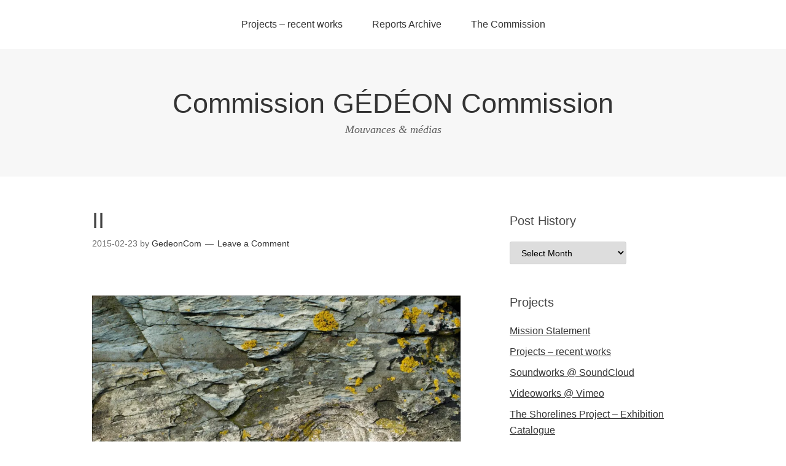

--- FILE ---
content_type: text/html; charset=UTF-8
request_url: http://www.gedeoncommission.ca/2015/02/23/ii/
body_size: 50754
content:
<!DOCTYPE html>
<html lang="en-US">
<head>
<meta charset="UTF-8">
<link rel="profile" href="http://gmpg.org/xfn/11">
<title>II &#8211; Commission GÉDÉON Commission</title>
<meta name='robots' content='max-image-preview:large' />
	<style>img:is([sizes="auto" i], [sizes^="auto," i]) { contain-intrinsic-size: 3000px 1500px }</style>
	<meta name="viewport" content="width=device-width" />
<meta name="generator" content="WordPress 6.8.3" />
<link rel='dns-prefetch' href='//ajax.googleapis.com' />
<link rel='dns-prefetch' href='//secure.gravatar.com' />
<link rel='dns-prefetch' href='//stats.wp.com' />
<link rel='dns-prefetch' href='//maxcdn.bootstrapcdn.com' />
<link rel='preconnect' href='//i0.wp.com' />
<link rel="alternate" type="application/rss+xml" title="Commission GÉDÉON Commission &raquo; Feed" href="http://www.gedeoncommission.ca/feed/" />
<link rel="alternate" type="application/rss+xml" title="Commission GÉDÉON Commission &raquo; Comments Feed" href="http://www.gedeoncommission.ca/comments/feed/" />

<script>
var MP3jPLAYLISTS = [];
var MP3jPLAYERS = [];
</script>
<link rel="alternate" type="application/rss+xml" title="Commission GÉDÉON Commission &raquo; II Comments Feed" href="http://www.gedeoncommission.ca/2015/02/23/ii/feed/" />
<link rel="pingback" href="http://www.gedeoncommission.ca/xmlrpc.php" />
<script type="text/javascript">
/* <![CDATA[ */
window._wpemojiSettings = {"baseUrl":"https:\/\/s.w.org\/images\/core\/emoji\/16.0.1\/72x72\/","ext":".png","svgUrl":"https:\/\/s.w.org\/images\/core\/emoji\/16.0.1\/svg\/","svgExt":".svg","source":{"concatemoji":"http:\/\/www.gedeoncommission.ca\/wp-includes\/js\/wp-emoji-release.min.js?ver=6.8.3"}};
/*! This file is auto-generated */
!function(s,n){var o,i,e;function c(e){try{var t={supportTests:e,timestamp:(new Date).valueOf()};sessionStorage.setItem(o,JSON.stringify(t))}catch(e){}}function p(e,t,n){e.clearRect(0,0,e.canvas.width,e.canvas.height),e.fillText(t,0,0);var t=new Uint32Array(e.getImageData(0,0,e.canvas.width,e.canvas.height).data),a=(e.clearRect(0,0,e.canvas.width,e.canvas.height),e.fillText(n,0,0),new Uint32Array(e.getImageData(0,0,e.canvas.width,e.canvas.height).data));return t.every(function(e,t){return e===a[t]})}function u(e,t){e.clearRect(0,0,e.canvas.width,e.canvas.height),e.fillText(t,0,0);for(var n=e.getImageData(16,16,1,1),a=0;a<n.data.length;a++)if(0!==n.data[a])return!1;return!0}function f(e,t,n,a){switch(t){case"flag":return n(e,"\ud83c\udff3\ufe0f\u200d\u26a7\ufe0f","\ud83c\udff3\ufe0f\u200b\u26a7\ufe0f")?!1:!n(e,"\ud83c\udde8\ud83c\uddf6","\ud83c\udde8\u200b\ud83c\uddf6")&&!n(e,"\ud83c\udff4\udb40\udc67\udb40\udc62\udb40\udc65\udb40\udc6e\udb40\udc67\udb40\udc7f","\ud83c\udff4\u200b\udb40\udc67\u200b\udb40\udc62\u200b\udb40\udc65\u200b\udb40\udc6e\u200b\udb40\udc67\u200b\udb40\udc7f");case"emoji":return!a(e,"\ud83e\udedf")}return!1}function g(e,t,n,a){var r="undefined"!=typeof WorkerGlobalScope&&self instanceof WorkerGlobalScope?new OffscreenCanvas(300,150):s.createElement("canvas"),o=r.getContext("2d",{willReadFrequently:!0}),i=(o.textBaseline="top",o.font="600 32px Arial",{});return e.forEach(function(e){i[e]=t(o,e,n,a)}),i}function t(e){var t=s.createElement("script");t.src=e,t.defer=!0,s.head.appendChild(t)}"undefined"!=typeof Promise&&(o="wpEmojiSettingsSupports",i=["flag","emoji"],n.supports={everything:!0,everythingExceptFlag:!0},e=new Promise(function(e){s.addEventListener("DOMContentLoaded",e,{once:!0})}),new Promise(function(t){var n=function(){try{var e=JSON.parse(sessionStorage.getItem(o));if("object"==typeof e&&"number"==typeof e.timestamp&&(new Date).valueOf()<e.timestamp+604800&&"object"==typeof e.supportTests)return e.supportTests}catch(e){}return null}();if(!n){if("undefined"!=typeof Worker&&"undefined"!=typeof OffscreenCanvas&&"undefined"!=typeof URL&&URL.createObjectURL&&"undefined"!=typeof Blob)try{var e="postMessage("+g.toString()+"("+[JSON.stringify(i),f.toString(),p.toString(),u.toString()].join(",")+"));",a=new Blob([e],{type:"text/javascript"}),r=new Worker(URL.createObjectURL(a),{name:"wpTestEmojiSupports"});return void(r.onmessage=function(e){c(n=e.data),r.terminate(),t(n)})}catch(e){}c(n=g(i,f,p,u))}t(n)}).then(function(e){for(var t in e)n.supports[t]=e[t],n.supports.everything=n.supports.everything&&n.supports[t],"flag"!==t&&(n.supports.everythingExceptFlag=n.supports.everythingExceptFlag&&n.supports[t]);n.supports.everythingExceptFlag=n.supports.everythingExceptFlag&&!n.supports.flag,n.DOMReady=!1,n.readyCallback=function(){n.DOMReady=!0}}).then(function(){return e}).then(function(){var e;n.supports.everything||(n.readyCallback(),(e=n.source||{}).concatemoji?t(e.concatemoji):e.wpemoji&&e.twemoji&&(t(e.twemoji),t(e.wpemoji)))}))}((window,document),window._wpemojiSettings);
/* ]]> */
</script>
<!-- AL2FB CSS -->
<style type="text/css" media="screen">
.al2fb_widget_comments { }
.al2fb_widget_comments li { }
.al2fb_widget_picture { width: 32px; height: 32px; }
.al2fb_widget_name { }
.al2fb_widget_comment { }
.al2fb_widget_date { font-size: smaller; }</style>
<link rel='stylesheet' id='al2fb_style-css' href='http://www.gedeoncommission.ca/wp-content/plugins/add-link-to-facebook/add-link-to-facebook.css?ver=6.8.3' type='text/css' media='all' />
<link rel='stylesheet' id='tss_css-css' href='http://www.gedeoncommission.ca/wp-content/plugins/slimbox-2-slideshow/tss.css?ver=1.2.2' type='text/css' media='all' />
<link rel='stylesheet' id='sbi_styles-css' href='http://www.gedeoncommission.ca/wp-content/plugins/instagram-feed/css/sbi-styles.min.css?ver=6.8.0' type='text/css' media='all' />
<style id='wp-emoji-styles-inline-css' type='text/css'>

	img.wp-smiley, img.emoji {
		display: inline !important;
		border: none !important;
		box-shadow: none !important;
		height: 1em !important;
		width: 1em !important;
		margin: 0 0.07em !important;
		vertical-align: -0.1em !important;
		background: none !important;
		padding: 0 !important;
	}
</style>
<link rel='stylesheet' id='wp-block-library-css' href='http://www.gedeoncommission.ca/wp-includes/css/dist/block-library/style.min.css?ver=6.8.3' type='text/css' media='all' />
<style id='classic-theme-styles-inline-css' type='text/css'>
/*! This file is auto-generated */
.wp-block-button__link{color:#fff;background-color:#32373c;border-radius:9999px;box-shadow:none;text-decoration:none;padding:calc(.667em + 2px) calc(1.333em + 2px);font-size:1.125em}.wp-block-file__button{background:#32373c;color:#fff;text-decoration:none}
</style>
<link rel='stylesheet' id='gutenberg-pdfjs-css' href='http://www.gedeoncommission.ca/wp-content/plugins/pdfjs-viewer-shortcode/inc/../blocks/dist/style.css?ver=2.2.3' type='text/css' media='all' />
<link rel='stylesheet' id='mediaelement-css' href='http://www.gedeoncommission.ca/wp-includes/js/mediaelement/mediaelementplayer-legacy.min.css?ver=4.2.17' type='text/css' media='all' />
<link rel='stylesheet' id='wp-mediaelement-css' href='http://www.gedeoncommission.ca/wp-includes/js/mediaelement/wp-mediaelement.min.css?ver=6.8.3' type='text/css' media='all' />
<style id='jetpack-sharing-buttons-style-inline-css' type='text/css'>
.jetpack-sharing-buttons__services-list{display:flex;flex-direction:row;flex-wrap:wrap;gap:0;list-style-type:none;margin:5px;padding:0}.jetpack-sharing-buttons__services-list.has-small-icon-size{font-size:12px}.jetpack-sharing-buttons__services-list.has-normal-icon-size{font-size:16px}.jetpack-sharing-buttons__services-list.has-large-icon-size{font-size:24px}.jetpack-sharing-buttons__services-list.has-huge-icon-size{font-size:36px}@media print{.jetpack-sharing-buttons__services-list{display:none!important}}.editor-styles-wrapper .wp-block-jetpack-sharing-buttons{gap:0;padding-inline-start:0}ul.jetpack-sharing-buttons__services-list.has-background{padding:1.25em 2.375em}
</style>
<style id='global-styles-inline-css' type='text/css'>
:root{--wp--preset--aspect-ratio--square: 1;--wp--preset--aspect-ratio--4-3: 4/3;--wp--preset--aspect-ratio--3-4: 3/4;--wp--preset--aspect-ratio--3-2: 3/2;--wp--preset--aspect-ratio--2-3: 2/3;--wp--preset--aspect-ratio--16-9: 16/9;--wp--preset--aspect-ratio--9-16: 9/16;--wp--preset--color--black: #000000;--wp--preset--color--cyan-bluish-gray: #abb8c3;--wp--preset--color--white: #ffffff;--wp--preset--color--pale-pink: #f78da7;--wp--preset--color--vivid-red: #cf2e2e;--wp--preset--color--luminous-vivid-orange: #ff6900;--wp--preset--color--luminous-vivid-amber: #fcb900;--wp--preset--color--light-green-cyan: #7bdcb5;--wp--preset--color--vivid-green-cyan: #00d084;--wp--preset--color--pale-cyan-blue: #8ed1fc;--wp--preset--color--vivid-cyan-blue: #0693e3;--wp--preset--color--vivid-purple: #9b51e0;--wp--preset--gradient--vivid-cyan-blue-to-vivid-purple: linear-gradient(135deg,rgba(6,147,227,1) 0%,rgb(155,81,224) 100%);--wp--preset--gradient--light-green-cyan-to-vivid-green-cyan: linear-gradient(135deg,rgb(122,220,180) 0%,rgb(0,208,130) 100%);--wp--preset--gradient--luminous-vivid-amber-to-luminous-vivid-orange: linear-gradient(135deg,rgba(252,185,0,1) 0%,rgba(255,105,0,1) 100%);--wp--preset--gradient--luminous-vivid-orange-to-vivid-red: linear-gradient(135deg,rgba(255,105,0,1) 0%,rgb(207,46,46) 100%);--wp--preset--gradient--very-light-gray-to-cyan-bluish-gray: linear-gradient(135deg,rgb(238,238,238) 0%,rgb(169,184,195) 100%);--wp--preset--gradient--cool-to-warm-spectrum: linear-gradient(135deg,rgb(74,234,220) 0%,rgb(151,120,209) 20%,rgb(207,42,186) 40%,rgb(238,44,130) 60%,rgb(251,105,98) 80%,rgb(254,248,76) 100%);--wp--preset--gradient--blush-light-purple: linear-gradient(135deg,rgb(255,206,236) 0%,rgb(152,150,240) 100%);--wp--preset--gradient--blush-bordeaux: linear-gradient(135deg,rgb(254,205,165) 0%,rgb(254,45,45) 50%,rgb(107,0,62) 100%);--wp--preset--gradient--luminous-dusk: linear-gradient(135deg,rgb(255,203,112) 0%,rgb(199,81,192) 50%,rgb(65,88,208) 100%);--wp--preset--gradient--pale-ocean: linear-gradient(135deg,rgb(255,245,203) 0%,rgb(182,227,212) 50%,rgb(51,167,181) 100%);--wp--preset--gradient--electric-grass: linear-gradient(135deg,rgb(202,248,128) 0%,rgb(113,206,126) 100%);--wp--preset--gradient--midnight: linear-gradient(135deg,rgb(2,3,129) 0%,rgb(40,116,252) 100%);--wp--preset--font-size--small: 13px;--wp--preset--font-size--medium: 20px;--wp--preset--font-size--large: 36px;--wp--preset--font-size--x-large: 42px;--wp--preset--spacing--20: 0.44rem;--wp--preset--spacing--30: 0.67rem;--wp--preset--spacing--40: 1rem;--wp--preset--spacing--50: 1.5rem;--wp--preset--spacing--60: 2.25rem;--wp--preset--spacing--70: 3.38rem;--wp--preset--spacing--80: 5.06rem;--wp--preset--shadow--natural: 6px 6px 9px rgba(0, 0, 0, 0.2);--wp--preset--shadow--deep: 12px 12px 50px rgba(0, 0, 0, 0.4);--wp--preset--shadow--sharp: 6px 6px 0px rgba(0, 0, 0, 0.2);--wp--preset--shadow--outlined: 6px 6px 0px -3px rgba(255, 255, 255, 1), 6px 6px rgba(0, 0, 0, 1);--wp--preset--shadow--crisp: 6px 6px 0px rgba(0, 0, 0, 1);}:where(.is-layout-flex){gap: 0.5em;}:where(.is-layout-grid){gap: 0.5em;}body .is-layout-flex{display: flex;}.is-layout-flex{flex-wrap: wrap;align-items: center;}.is-layout-flex > :is(*, div){margin: 0;}body .is-layout-grid{display: grid;}.is-layout-grid > :is(*, div){margin: 0;}:where(.wp-block-columns.is-layout-flex){gap: 2em;}:where(.wp-block-columns.is-layout-grid){gap: 2em;}:where(.wp-block-post-template.is-layout-flex){gap: 1.25em;}:where(.wp-block-post-template.is-layout-grid){gap: 1.25em;}.has-black-color{color: var(--wp--preset--color--black) !important;}.has-cyan-bluish-gray-color{color: var(--wp--preset--color--cyan-bluish-gray) !important;}.has-white-color{color: var(--wp--preset--color--white) !important;}.has-pale-pink-color{color: var(--wp--preset--color--pale-pink) !important;}.has-vivid-red-color{color: var(--wp--preset--color--vivid-red) !important;}.has-luminous-vivid-orange-color{color: var(--wp--preset--color--luminous-vivid-orange) !important;}.has-luminous-vivid-amber-color{color: var(--wp--preset--color--luminous-vivid-amber) !important;}.has-light-green-cyan-color{color: var(--wp--preset--color--light-green-cyan) !important;}.has-vivid-green-cyan-color{color: var(--wp--preset--color--vivid-green-cyan) !important;}.has-pale-cyan-blue-color{color: var(--wp--preset--color--pale-cyan-blue) !important;}.has-vivid-cyan-blue-color{color: var(--wp--preset--color--vivid-cyan-blue) !important;}.has-vivid-purple-color{color: var(--wp--preset--color--vivid-purple) !important;}.has-black-background-color{background-color: var(--wp--preset--color--black) !important;}.has-cyan-bluish-gray-background-color{background-color: var(--wp--preset--color--cyan-bluish-gray) !important;}.has-white-background-color{background-color: var(--wp--preset--color--white) !important;}.has-pale-pink-background-color{background-color: var(--wp--preset--color--pale-pink) !important;}.has-vivid-red-background-color{background-color: var(--wp--preset--color--vivid-red) !important;}.has-luminous-vivid-orange-background-color{background-color: var(--wp--preset--color--luminous-vivid-orange) !important;}.has-luminous-vivid-amber-background-color{background-color: var(--wp--preset--color--luminous-vivid-amber) !important;}.has-light-green-cyan-background-color{background-color: var(--wp--preset--color--light-green-cyan) !important;}.has-vivid-green-cyan-background-color{background-color: var(--wp--preset--color--vivid-green-cyan) !important;}.has-pale-cyan-blue-background-color{background-color: var(--wp--preset--color--pale-cyan-blue) !important;}.has-vivid-cyan-blue-background-color{background-color: var(--wp--preset--color--vivid-cyan-blue) !important;}.has-vivid-purple-background-color{background-color: var(--wp--preset--color--vivid-purple) !important;}.has-black-border-color{border-color: var(--wp--preset--color--black) !important;}.has-cyan-bluish-gray-border-color{border-color: var(--wp--preset--color--cyan-bluish-gray) !important;}.has-white-border-color{border-color: var(--wp--preset--color--white) !important;}.has-pale-pink-border-color{border-color: var(--wp--preset--color--pale-pink) !important;}.has-vivid-red-border-color{border-color: var(--wp--preset--color--vivid-red) !important;}.has-luminous-vivid-orange-border-color{border-color: var(--wp--preset--color--luminous-vivid-orange) !important;}.has-luminous-vivid-amber-border-color{border-color: var(--wp--preset--color--luminous-vivid-amber) !important;}.has-light-green-cyan-border-color{border-color: var(--wp--preset--color--light-green-cyan) !important;}.has-vivid-green-cyan-border-color{border-color: var(--wp--preset--color--vivid-green-cyan) !important;}.has-pale-cyan-blue-border-color{border-color: var(--wp--preset--color--pale-cyan-blue) !important;}.has-vivid-cyan-blue-border-color{border-color: var(--wp--preset--color--vivid-cyan-blue) !important;}.has-vivid-purple-border-color{border-color: var(--wp--preset--color--vivid-purple) !important;}.has-vivid-cyan-blue-to-vivid-purple-gradient-background{background: var(--wp--preset--gradient--vivid-cyan-blue-to-vivid-purple) !important;}.has-light-green-cyan-to-vivid-green-cyan-gradient-background{background: var(--wp--preset--gradient--light-green-cyan-to-vivid-green-cyan) !important;}.has-luminous-vivid-amber-to-luminous-vivid-orange-gradient-background{background: var(--wp--preset--gradient--luminous-vivid-amber-to-luminous-vivid-orange) !important;}.has-luminous-vivid-orange-to-vivid-red-gradient-background{background: var(--wp--preset--gradient--luminous-vivid-orange-to-vivid-red) !important;}.has-very-light-gray-to-cyan-bluish-gray-gradient-background{background: var(--wp--preset--gradient--very-light-gray-to-cyan-bluish-gray) !important;}.has-cool-to-warm-spectrum-gradient-background{background: var(--wp--preset--gradient--cool-to-warm-spectrum) !important;}.has-blush-light-purple-gradient-background{background: var(--wp--preset--gradient--blush-light-purple) !important;}.has-blush-bordeaux-gradient-background{background: var(--wp--preset--gradient--blush-bordeaux) !important;}.has-luminous-dusk-gradient-background{background: var(--wp--preset--gradient--luminous-dusk) !important;}.has-pale-ocean-gradient-background{background: var(--wp--preset--gradient--pale-ocean) !important;}.has-electric-grass-gradient-background{background: var(--wp--preset--gradient--electric-grass) !important;}.has-midnight-gradient-background{background: var(--wp--preset--gradient--midnight) !important;}.has-small-font-size{font-size: var(--wp--preset--font-size--small) !important;}.has-medium-font-size{font-size: var(--wp--preset--font-size--medium) !important;}.has-large-font-size{font-size: var(--wp--preset--font-size--large) !important;}.has-x-large-font-size{font-size: var(--wp--preset--font-size--x-large) !important;}
:where(.wp-block-post-template.is-layout-flex){gap: 1.25em;}:where(.wp-block-post-template.is-layout-grid){gap: 1.25em;}
:where(.wp-block-columns.is-layout-flex){gap: 2em;}:where(.wp-block-columns.is-layout-grid){gap: 2em;}
:root :where(.wp-block-pullquote){font-size: 1.5em;line-height: 1.6;}
</style>
<link rel='stylesheet' id='cptch_stylesheet-css' href='http://www.gedeoncommission.ca/wp-content/plugins/captcha/css/front_end_style.css?ver=4.4.5' type='text/css' media='all' />
<link rel='stylesheet' id='dashicons-css' href='http://www.gedeoncommission.ca/wp-includes/css/dashicons.min.css?ver=6.8.3' type='text/css' media='all' />
<link rel='stylesheet' id='cptch_desktop_style-css' href='http://www.gedeoncommission.ca/wp-content/plugins/captcha/css/desktop_style.css?ver=4.4.5' type='text/css' media='all' />
<link rel='stylesheet' id='gallery-all-css-css' href='http://www.gedeoncommission.ca/wp-content/plugins/gallery-images-2/style/gallery-all.css?ver=6.8.3' type='text/css' media='all' />
<link rel='stylesheet' id='style2-os-css-css' href='http://www.gedeoncommission.ca/wp-content/plugins/gallery-images-2/style/style2-os.css?ver=6.8.3' type='text/css' media='all' />
<link rel='stylesheet' id='lightbox-css-css' href='http://www.gedeoncommission.ca/wp-content/plugins/gallery-images-2/style/lightbox.css?ver=6.8.3' type='text/css' media='all' />
<link rel='stylesheet' id='jr-insta-styles-css' href='http://www.gedeoncommission.ca/wp-content/plugins/instagram-slider-widget/assets/css/jr-insta.css?ver=1.7.11' type='text/css' media='all' />
<link rel='stylesheet' id='omega-style-css' href='http://www.gedeoncommission.ca/wp-content/themes/omega/style.css?ver=6.8.3' type='text/css' media='all' />
<link rel='stylesheet' id='wis_font-awesome-css' href='https://maxcdn.bootstrapcdn.com/font-awesome/4.7.0/css/font-awesome.min.css?ver=6.8.3' type='text/css' media='all' />
<link rel='stylesheet' id='wis_instag-slider-css' href='http://www.gedeoncommission.ca/wp-content/plugins/instagram-slider-widget/assets/css/instag-slider.css?ver=1.7.11' type='text/css' media='all' />
<link rel='stylesheet' id='wis_wis-header-css' href='http://www.gedeoncommission.ca/wp-content/plugins/instagram-slider-widget/assets/css/wis-header.css?ver=1.7.11' type='text/css' media='all' />
<link rel='stylesheet' id='mp3-jplayer-css' href='http://www.gedeoncommission.ca/wp-content/plugins/mp3-jplayer/css/v1-skins/v1-dark.css?ver=2.7.3' type='text/css' media='all' />
<link rel='stylesheet' id='mr_social_sharing-css' href='http://www.gedeoncommission.ca/wp-content/plugins/social-sharing-toolkit/style_2.1.2.css?ver=6.8.3' type='text/css' media='all' />
<script type="text/javascript" src="http://ajax.googleapis.com/ajax/libs/jquery/1.7.1/jquery.min.js" id="jquery-js"></script>
<script type="text/javascript" id="tss_js-js-extra">
/* <![CDATA[ */
var tss_objects = {"tss_auto":"checked","tss_scaling":"0.75","tss_maps":"","tss_all":"","tss_time":"10","tss_mob":"checked","tss_images":"http:\/\/www.gedeoncommission.ca\/wp-content\/plugins\/slimbox-2-slideshow\/images.xml"};
/* ]]> */
</script>
<script type="text/javascript" src="http://www.gedeoncommission.ca/wp-content/plugins/slimbox-2-slideshow/tss.min.js?ver=1.2.2" id="tss_js-js"></script>
<script type="text/javascript" src="http://www.gedeoncommission.ca/wp-content/plugins/instagram-slider-widget/assets/js/jquery.flexslider-min.js?ver=1.7.11" id="wis_jquery-pllexi-slider-js"></script>
<link rel="https://api.w.org/" href="http://www.gedeoncommission.ca/wp-json/" /><link rel="alternate" title="JSON" type="application/json" href="http://www.gedeoncommission.ca/wp-json/wp/v2/posts/1559" /><link rel="EditURI" type="application/rsd+xml" title="RSD" href="http://www.gedeoncommission.ca/xmlrpc.php?rsd" />
<link rel="canonical" href="http://www.gedeoncommission.ca/2015/02/23/ii/" />
<link rel='shortlink' href='http://www.gedeoncommission.ca/?p=1559' />
<link rel="alternate" title="oEmbed (JSON)" type="application/json+oembed" href="http://www.gedeoncommission.ca/wp-json/oembed/1.0/embed?url=http%3A%2F%2Fwww.gedeoncommission.ca%2F2015%2F02%2F23%2Fii%2F" />
<link rel="alternate" title="oEmbed (XML)" type="text/xml+oembed" href="http://www.gedeoncommission.ca/wp-json/oembed/1.0/embed?url=http%3A%2F%2Fwww.gedeoncommission.ca%2F2015%2F02%2F23%2Fii%2F&#038;format=xml" />
	<style>img#wpstats{display:none}</style>
			<!--[if lt IE 9]>
	<script src="http://www.gedeoncommission.ca/wp-content/themes/omega/js/html5.js" type="text/javascript"></script>
	<![endif]-->

<style type="text/css" id="custom-css"></style>
<link rel="icon" href="https://i0.wp.com/www.gedeoncommission.ca/wp-content/uploads/2014/12/cropped-thee-23_seq01__01.jpg?fit=32%2C32" sizes="32x32" />
<link rel="icon" href="https://i0.wp.com/www.gedeoncommission.ca/wp-content/uploads/2014/12/cropped-thee-23_seq01__01.jpg?fit=192%2C192" sizes="192x192" />
<link rel="apple-touch-icon" href="https://i0.wp.com/www.gedeoncommission.ca/wp-content/uploads/2014/12/cropped-thee-23_seq01__01.jpg?fit=180%2C180" />
<meta name="msapplication-TileImage" content="https://i0.wp.com/www.gedeoncommission.ca/wp-content/uploads/2014/12/cropped-thee-23_seq01__01.jpg?fit=270%2C270" />
</head>
<body class="wordpress ltr parent-theme y2026 m01 d24 h15 saturday logged-out singular singular-post singular-post-1559" dir="ltr" itemscope="itemscope" itemtype="http://schema.org/WebPage">
<div class="site-container">
	<nav id="navigation" class="nav-primary" role="navigation" itemscope="itemscope" itemtype="http://schema.org/SiteNavigationElement">	
	<div class="wrap"><a href="#" id="menu-icon" class="menu-icon"><span></span></a><ul class="menu omega-nav-menu menu-primary"><li class="page_item page-item-1320 page_item_has_children"><a href="http://www.gedeoncommission.ca/projects-recent-works/">Projects &#8211; recent works</a><ul class='children'><li class="page_item page-item-1426"><a href="http://www.gedeoncommission.ca/projects-recent-works/soundworks-soundcloud/">Soundworks @ SoundCloud</a></li><li class="page_item page-item-1428"><a href="http://www.gedeoncommission.ca/projects-recent-works/videoworks-vimeo/">Videoworks @ Vimeo</a></li><li class="page_item page-item-1473 page_item_has_children"><a href="http://www.gedeoncommission.ca/projects-recent-works/the-shorelines-project/">The Shorelines Project</a><ul class='children'><li class="page_item page-item-1305"><a href="http://www.gedeoncommission.ca/projects-recent-works/the-shorelines-project/the-shorelines-project-essay/">The Shorelines Project &#8211; Essay</a></li><li class="page_item page-item-1313"><a href="http://www.gedeoncommission.ca/projects-recent-works/the-shorelines-project/the-shorelines-project-exhibition-catalogue/">The Shorelines Project &#8211; Exhibition Catalogue</a></li><li class="page_item page-item-1441"><a href="http://www.gedeoncommission.ca/projects-recent-works/the-shorelines-project/1441-2/">du littoral &#8211; works out of context</a></li><li class="page_item page-item-1691"><a href="http://www.gedeoncommission.ca/projects-recent-works/the-shorelines-project/du-littoral-installations/">du littoral &#8211; Installations</a></li></ul></li><li class="page_item page-item-1537 page_item_has_children"><a href="http://www.gedeoncommission.ca/projects-recent-works/sillis/">SILLIS</a><ul class='children'><li class="page_item page-item-1486"><a href="http://www.gedeoncommission.ca/projects-recent-works/sillis/mapping-the-bay-of-islands-ne/">Mapping The Bay of Islands NE</a></li><li class="page_item page-item-1484"><a href="http://www.gedeoncommission.ca/projects-recent-works/sillis/sillis-description/">SILLIS &#8211; Description</a></li><li class="page_item page-item-1524"><a href="http://www.gedeoncommission.ca/projects-recent-works/sillis/sillis-group/">SILLIS &#8211; Group</a></li></ul></li><li class="page_item page-item-1775"><a href="http://www.gedeoncommission.ca/projects-recent-works/plants-symposium-banners/">Plants :: Symposium Banners</a></li></ul></li><li class="page_item page-item-158 page_item_has_children"><a href="http://www.gedeoncommission.ca/reports-archive/">Reports Archive</a><ul class='children'><li class="page_item page-item-355"><a href="http://www.gedeoncommission.ca/reports-archive/02002-2/">02002</a></li><li class="page_item page-item-360"><a href="http://www.gedeoncommission.ca/reports-archive/02006-2/">02006</a></li><li class="page_item page-item-365"><a href="http://www.gedeoncommission.ca/reports-archive/02009-2/">02009</a></li><li class="page_item page-item-368"><a href="http://www.gedeoncommission.ca/reports-archive/02012-2/">02012</a></li></ul></li><li class="page_item page-item-7 page_item_has_children"><a href="http://www.gedeoncommission.ca/the-commission/">The Commission</a><ul class='children'><li class="page_item page-item-216"><a href="http://www.gedeoncommission.ca/the-commission/biography-mission-statement/">Biography</a></li><li class="page_item page-item-1415"><a href="http://www.gedeoncommission.ca/the-commission/resume-activities-since-02000/">Resume &#8211; Activities since 02000</a></li><li class="page_item page-item-462"><a href="http://www.gedeoncommission.ca/the-commission/mission-statement-2/">Mission Statement</a></li><li class="page_item page-item-195"><a href="http://www.gedeoncommission.ca/the-commission/contact-the-commission/">Contact</a></li></ul></li></ul></div></nav><!-- .nav-primary --><header id="header" class="site-header" role="banner" itemscope="itemscope" itemtype="http://schema.org/WPHeader"><div class="wrap"><div class="title-area"><h2 class="site-title" itemprop="headline"><a href="http://www.gedeoncommission.ca" title="Commission GÉDÉON Commission" rel="home">Commission GÉDÉON Commission</a></h2><h3 class="site-description"><span>Mouvances &amp; médias</span></h3></div></div></header><!-- .site-header -->	<div class="site-inner">
		<div class="wrap"><main class="content" id="content" role="main" itemprop="mainEntityOfPage" itemscope="itemscope" itemtype="http://schema.org/Blog">
			<article id="post-1559" class="entry post publish author-gedeoncom post-1559 format-standard category-106 category-deleuze category-journal category-langscape post_tag-7 post_tag-photographic post_tag-sequence" itemscope="itemscope" itemtype="http://schema.org/BlogPosting" itemprop="blogPost"><div class="entry-wrap">
			<header class="entry-header">	<h1 class="entry-title" itemprop="headline">II</h1>
<div class="entry-meta">
	<time class="entry-time" datetime="2015-02-23T01:23:33-03:30" itemprop="datePublished" title="Monday, February 23, 2015, 1:23 am">2015-02-23</time>
	<span class="entry-author" itemprop="author" itemscope="itemscope" itemtype="http://schema.org/Person">by <a href="http://www.gedeoncommission.ca/author/gedeoncom/" title="Posts by GedeonCom" rel="author" class="url fn n" itemprop="url"><span itemprop="name">GedeonCom</span></a></span>	
	<span class="entry-comments-link"><a href="http://www.gedeoncommission.ca/2015/02/23/ii/#respond">Leave a Comment</a></span>	</div><!-- .entry-meta --></header><!-- .entry-header -->		
	<div class="entry-content" itemprop="articleBody">
<p>&nbsp;</p>
<div id="attachment_738" style="width: 705px" class="wp-caption aligncenter"><a href="https://i0.wp.com/www.gedeoncommission.ca/wp-content/uploads/2012/08/2012-08-20_12.jpg" title="Texture/Concave :: Bay Roberts NL, 02011" rel="lightbox1559"><img data-recalc-dims="1" fetchpriority="high" decoding="async" aria-describedby="caption-attachment-738" class="size-large wp-image-738" src="https://i0.wp.com/www.gedeoncommission.ca/wp-content/uploads/2012/08/2012-08-20_12.jpg?resize=695%2C465" alt="Texture/Concave" width="695" height="465" srcset="https://i0.wp.com/www.gedeoncommission.ca/wp-content/uploads/2012/08/2012-08-20_12.jpg?resize=900%2C602 900w, https://i0.wp.com/www.gedeoncommission.ca/wp-content/uploads/2012/08/2012-08-20_12.jpg?resize=150%2C100 150w, https://i0.wp.com/www.gedeoncommission.ca/wp-content/uploads/2012/08/2012-08-20_12.jpg?resize=300%2C200 300w, https://i0.wp.com/www.gedeoncommission.ca/wp-content/uploads/2012/08/2012-08-20_12.jpg?w=1024 1024w" sizes="(max-width: 695px) 100vw, 695px" /></a><p id="caption-attachment-738" class="wp-caption-text">Texture/Concave :: Bay Roberts NL, 02011</p></div>
	
	</div>
<footer class="entry-footer"><div class="entry-meta">
	<span class="entry-terms category" itemprop="articleSection">Posted in: <a href="http://www.gedeoncommission.ca/category/23/" rel="tag">23</a>, <a href="http://www.gedeoncommission.ca/category/deleuze/" rel="tag">Deleuze</a>, <a href="http://www.gedeoncommission.ca/category/journal/" rel="tag">Journal</a>, <a href="http://www.gedeoncommission.ca/category/landscape/langscape/" rel="tag">Langscape</a></span>	<span class="entry-terms post_tag" itemprop="keywords">Tagged: <a href="http://www.gedeoncommission.ca/tag/23/" rel="tag">23</a>, <a href="http://www.gedeoncommission.ca/tag/photographic/" rel="tag">Photographic</a>, <a href="http://www.gedeoncommission.ca/tag/sequence/" rel="tag">Sequence</a></span>		
</div></footer>		</div></article>				
		<nav role="navigation" id="nav-below" class="navigation  post-navigation">

	<div class="nav-previous alignleft"><a href="http://www.gedeoncommission.ca/2015/02/23/i/" rel="prev"><span class="meta-nav">&larr;</span> I</a></div><div class="nav-next alignright"><a href="http://www.gedeoncommission.ca/2015/02/23/iii/" rel="next">III <span class="meta-nav">&rarr;</span></a></div>
	</nav><!-- #nav-below -->
	<div id="comments" class="entry-comments">
	</div><!-- #comments -->
	<div id="respond" class="comment-respond">
		<h3 id="reply-title" class="comment-reply-title">Leave a Reply <small><a rel="nofollow" id="cancel-comment-reply-link" href="/2015/02/23/ii/#respond" style="display:none;">Cancel reply</a></small></h3><form action="http://www.gedeoncommission.ca/wp-comments-post.php" method="post" id="commentform" class="comment-form"><p class="comment-notes"><span id="email-notes">Your email address will not be published.</span> <span class="required-field-message">Required fields are marked <span class="required">*</span></span></p><p class="comment-form-comment"><label for="comment">Comment <span class="required">*</span></label> <textarea id="comment" name="comment" cols="45" rows="8" maxlength="65525" required></textarea></p><p class="comment-form-author"><label for="author">Name <span class="required">*</span></label> <input id="author" name="author" type="text" value="" size="30" maxlength="245" autocomplete="name" required /></p>
<p class="comment-form-email"><label for="email">Email <span class="required">*</span></label> <input id="email" name="email" type="email" value="" size="30" maxlength="100" aria-describedby="email-notes" autocomplete="email" required /></p>
<p class="comment-form-url"><label for="url">Website</label> <input id="url" name="url" type="url" value="" size="30" maxlength="200" autocomplete="url" /></p>
<p class="comment-form-cookies-consent"><input id="wp-comment-cookies-consent" name="wp-comment-cookies-consent" type="checkbox" value="yes" /> <label for="wp-comment-cookies-consent">Save my name, email, and website in this browser for the next time I comment.</label></p>
<p class="cptch_block"><span class="cptch_title">Captcha<span class="required"> *</span></span><script class="cptch_to_remove">
				(function( timeout ) {
					setTimeout(
						function() {
							var notice = document.getElementById("cptch_time_limit_notice_7");
							if ( notice )
								notice.style.display = "block";
						},
						timeout
					);
				})(120000);
			</script>
			<span id="cptch_time_limit_notice_7" class="cptch_time_limit_notice cptch_to_remove">Time limit is exhausted. Please reload CAPTCHA.</span><span class="cptch_wrap cptch_math_actions">
				<label class="cptch_label" for="cptch_input_7"><span class="cptch_span"><input id="cptch_input_7" class="cptch_input cptch_wp_comments" type="text" autocomplete="off" name="cptch_number" value="" maxlength="2" size="2" aria-required="true" required="required" style="margin-bottom:0;display:inline;font-size: 12px;width: 40px;" /></span>
					<span class="cptch_span">&nbsp;&minus;&nbsp;</span>
					<span class="cptch_span">1</span>
					<span class="cptch_span">&nbsp;=&nbsp;</span>
					<span class="cptch_span">5</span>
					<input type="hidden" name="cptch_result" value="LWE=" /><input type="hidden" name="cptch_time" value="1769282960" />
					<input type="hidden" name="cptch_form" value="wp_comments" />
				</label><span class="cptch_reload_button_wrap hide-if-no-js">
					<noscript>
						<style type="text/css">
							.hide-if-no-js {
								display: none !important;
							}
						</style>
					</noscript>
					<span class="cptch_reload_button dashicons dashicons-update"></span>
				</span></span></p><p class="form-submit"><input name="submit" type="submit" id="submit" class="submit" value="Post Comment" /> <input type='hidden' name='comment_post_ID' value='1559' id='comment_post_ID' />
<input type='hidden' name='comment_parent' id='comment_parent' value='0' />
</p><p style="display: none;"><input type="hidden" id="akismet_comment_nonce" name="akismet_comment_nonce" value="1bd503e087" /></p><p style="display: none !important;" class="akismet-fields-container" data-prefix="ak_"><label>&#916;<textarea name="ak_hp_textarea" cols="45" rows="8" maxlength="100"></textarea></label><input type="hidden" id="ak_js_1" name="ak_js" value="159"/><script>document.getElementById( "ak_js_1" ).setAttribute( "value", ( new Date() ).getTime() );</script></p></form>	</div><!-- #respond -->
	</main><!-- .content -->
			
	<aside id="sidebar" class="sidebar sidebar-primary widget-area" role="complementary" itemscope itemtype="http://schema.org/WPSideBar">	
				<section id="archives-4" class="widget widget-1 even widget-first widget_archive"><div class="widget-wrap"><h4 class="widget-title">Post History</h4>		<label class="screen-reader-text" for="archives-dropdown-4">Post History</label>
		<select id="archives-dropdown-4" name="archive-dropdown">
			
			<option value="">Select Month</option>
				<option value='http://www.gedeoncommission.ca/2025/01/'> January 2025 &nbsp;(1)</option>
	<option value='http://www.gedeoncommission.ca/2023/09/'> September 2023 &nbsp;(1)</option>
	<option value='http://www.gedeoncommission.ca/2023/05/'> May 2023 &nbsp;(1)</option>
	<option value='http://www.gedeoncommission.ca/2022/09/'> September 2022 &nbsp;(1)</option>
	<option value='http://www.gedeoncommission.ca/2021/06/'> June 2021 &nbsp;(1)</option>
	<option value='http://www.gedeoncommission.ca/2021/05/'> May 2021 &nbsp;(4)</option>
	<option value='http://www.gedeoncommission.ca/2021/03/'> March 2021 &nbsp;(2)</option>
	<option value='http://www.gedeoncommission.ca/2021/01/'> January 2021 &nbsp;(3)</option>
	<option value='http://www.gedeoncommission.ca/2020/08/'> August 2020 &nbsp;(14)</option>
	<option value='http://www.gedeoncommission.ca/2020/07/'> July 2020 &nbsp;(14)</option>
	<option value='http://www.gedeoncommission.ca/2020/04/'> April 2020 &nbsp;(4)</option>
	<option value='http://www.gedeoncommission.ca/2020/03/'> March 2020 &nbsp;(2)</option>
	<option value='http://www.gedeoncommission.ca/2019/12/'> December 2019 &nbsp;(1)</option>
	<option value='http://www.gedeoncommission.ca/2019/11/'> November 2019 &nbsp;(1)</option>
	<option value='http://www.gedeoncommission.ca/2018/01/'> January 2018 &nbsp;(9)</option>
	<option value='http://www.gedeoncommission.ca/2017/09/'> September 2017 &nbsp;(1)</option>
	<option value='http://www.gedeoncommission.ca/2017/07/'> July 2017 &nbsp;(1)</option>
	<option value='http://www.gedeoncommission.ca/2017/04/'> April 2017 &nbsp;(1)</option>
	<option value='http://www.gedeoncommission.ca/2016/10/'> October 2016 &nbsp;(1)</option>
	<option value='http://www.gedeoncommission.ca/2016/07/'> July 2016 &nbsp;(27)</option>
	<option value='http://www.gedeoncommission.ca/2016/03/'> March 2016 &nbsp;(2)</option>
	<option value='http://www.gedeoncommission.ca/2016/02/'> February 2016 &nbsp;(12)</option>
	<option value='http://www.gedeoncommission.ca/2015/02/'> February 2015 &nbsp;(32)</option>
	<option value='http://www.gedeoncommission.ca/2015/01/'> January 2015 &nbsp;(2)</option>
	<option value='http://www.gedeoncommission.ca/2014/05/'> May 2014 &nbsp;(4)</option>
	<option value='http://www.gedeoncommission.ca/2013/09/'> September 2013 &nbsp;(6)</option>
	<option value='http://www.gedeoncommission.ca/2013/07/'> July 2013 &nbsp;(11)</option>
	<option value='http://www.gedeoncommission.ca/2013/06/'> June 2013 &nbsp;(5)</option>
	<option value='http://www.gedeoncommission.ca/2013/05/'> May 2013 &nbsp;(1)</option>
	<option value='http://www.gedeoncommission.ca/2013/04/'> April 2013 &nbsp;(1)</option>
	<option value='http://www.gedeoncommission.ca/2013/03/'> March 2013 &nbsp;(1)</option>
	<option value='http://www.gedeoncommission.ca/2013/01/'> January 2013 &nbsp;(3)</option>
	<option value='http://www.gedeoncommission.ca/2012/12/'> December 2012 &nbsp;(3)</option>
	<option value='http://www.gedeoncommission.ca/2012/11/'> November 2012 &nbsp;(1)</option>
	<option value='http://www.gedeoncommission.ca/2012/10/'> October 2012 &nbsp;(7)</option>
	<option value='http://www.gedeoncommission.ca/2012/09/'> September 2012 &nbsp;(10)</option>
	<option value='http://www.gedeoncommission.ca/2012/08/'> August 2012 &nbsp;(4)</option>
	<option value='http://www.gedeoncommission.ca/2012/07/'> July 2012 &nbsp;(2)</option>
	<option value='http://www.gedeoncommission.ca/2012/03/'> March 2012 &nbsp;(1)</option>
	<option value='http://www.gedeoncommission.ca/2012/02/'> February 2012 &nbsp;(7)</option>
	<option value='http://www.gedeoncommission.ca/2012/01/'> January 2012 &nbsp;(4)</option>
	<option value='http://www.gedeoncommission.ca/2011/12/'> December 2011 &nbsp;(2)</option>
	<option value='http://www.gedeoncommission.ca/2011/11/'> November 2011 &nbsp;(1)</option>
	<option value='http://www.gedeoncommission.ca/2011/10/'> October 2011 &nbsp;(2)</option>
	<option value='http://www.gedeoncommission.ca/2011/08/'> August 2011 &nbsp;(1)</option>
	<option value='http://www.gedeoncommission.ca/2011/07/'> July 2011 &nbsp;(8)</option>
	<option value='http://www.gedeoncommission.ca/2011/06/'> June 2011 &nbsp;(3)</option>
	<option value='http://www.gedeoncommission.ca/2011/04/'> April 2011 &nbsp;(1)</option>
	<option value='http://www.gedeoncommission.ca/2010/12/'> December 2010 &nbsp;(1)</option>
	<option value='http://www.gedeoncommission.ca/2010/11/'> November 2010 &nbsp;(2)</option>
	<option value='http://www.gedeoncommission.ca/2010/10/'> October 2010 &nbsp;(1)</option>
	<option value='http://www.gedeoncommission.ca/2010/09/'> September 2010 &nbsp;(4)</option>
	<option value='http://www.gedeoncommission.ca/2010/08/'> August 2010 &nbsp;(13)</option>
	<option value='http://www.gedeoncommission.ca/2010/07/'> July 2010 &nbsp;(3)</option>
	<option value='http://www.gedeoncommission.ca/2009/10/'> October 2009 &nbsp;(2)</option>
	<option value='http://www.gedeoncommission.ca/2009/09/'> September 2009 &nbsp;(2)</option>
	<option value='http://www.gedeoncommission.ca/2009/06/'> June 2009 &nbsp;(2)</option>
	<option value='http://www.gedeoncommission.ca/2009/05/'> May 2009 &nbsp;(5)</option>
	<option value='http://www.gedeoncommission.ca/2009/04/'> April 2009 &nbsp;(7)</option>
	<option value='http://www.gedeoncommission.ca/2009/03/'> March 2009 &nbsp;(2)</option>
	<option value='http://www.gedeoncommission.ca/2007/06/'> June 2007 &nbsp;(1)</option>
	<option value='http://www.gedeoncommission.ca/2007/05/'> May 2007 &nbsp;(1)</option>
	<option value='http://www.gedeoncommission.ca/2007/04/'> April 2007 &nbsp;(1)</option>

		</select>

			<script type="text/javascript">
/* <![CDATA[ */

(function() {
	var dropdown = document.getElementById( "archives-dropdown-4" );
	function onSelectChange() {
		if ( dropdown.options[ dropdown.selectedIndex ].value !== '' ) {
			document.location.href = this.options[ this.selectedIndex ].value;
		}
	}
	dropdown.onchange = onSelectChange;
})();

/* ]]> */
</script>
</div></section><section id="nav_menu-5" class="widget widget-2 odd widget_nav_menu"><div class="widget-wrap"><h4 class="widget-title">Projects</h4><div class="menu-projects-container"><ul id="menu-projects" class="menu"><li id="menu-item-2591" class="menu-item menu-item-type-post_type menu-item-object-page first menu-item-2591"><a href="http://www.gedeoncommission.ca/the-commission/mission-statement-2/">Mission Statement</a></li>
<li id="menu-item-2592" class="menu-item menu-item-type-post_type menu-item-object-page menu-item-2592"><a href="http://www.gedeoncommission.ca/projects-recent-works/">Projects &#8211; recent works</a></li>
<li id="menu-item-2593" class="menu-item menu-item-type-post_type menu-item-object-page menu-item-2593"><a href="http://www.gedeoncommission.ca/projects-recent-works/soundworks-soundcloud/">Soundworks @ SoundCloud</a></li>
<li id="menu-item-2594" class="menu-item menu-item-type-post_type menu-item-object-page menu-item-2594"><a href="http://www.gedeoncommission.ca/projects-recent-works/videoworks-vimeo/">Videoworks @ Vimeo</a></li>
<li id="menu-item-2595" class="menu-item menu-item-type-post_type menu-item-object-page menu-item-2595"><a href="http://www.gedeoncommission.ca/projects-recent-works/the-shorelines-project/the-shorelines-project-exhibition-catalogue/">The Shorelines Project &#8211; Exhibition Catalogue</a></li>
<li id="menu-item-2596" class="menu-item menu-item-type-post_type menu-item-object-page last menu-item-2596"><a href="http://www.gedeoncommission.ca/projects-recent-works/sillis/mapping-the-bay-of-islands-ne/">Mapping The Bay of Islands NE</a></li>
</ul></div></div></section><section id="nav_menu-2" class="widget widget-3 even widget_nav_menu"><div class="widget-wrap"><h4 class="widget-title">Links</h4><div class="menu-past-activities-container"><ul id="menu-past-activities" class="menu"><li id="menu-item-2574" class="menu-item menu-item-type-post_type menu-item-object-page first menu-item-2574"><a href="http://www.gedeoncommission.ca/projects-recent-works/plants-symposium-banners/">Plants :: Symposium Banners</a></li>
<li id="menu-item-2575" class="menu-item menu-item-type-post_type menu-item-object-page menu-item-2575"><a href="http://www.gedeoncommission.ca/projects-recent-works/the-shorelines-project/du-littoral-installations/">du littoral &#8211; Installations</a></li>
<li id="menu-item-2576" class="menu-item menu-item-type-post_type menu-item-object-page menu-item-2576"><a href="http://www.gedeoncommission.ca/projects-recent-works/sillis/mapping-the-bay-of-islands-ne/">Mapping The Bay of Islands NE</a></li>
<li id="menu-item-2577" class="menu-item menu-item-type-post_type menu-item-object-page menu-item-2577"><a href="http://www.gedeoncommission.ca/projects-recent-works/the-shorelines-project/the-shorelines-project-exhibition-catalogue/">The Shorelines Project &#8211; Exhibition Catalogue</a></li>
<li id="menu-item-2578" class="menu-item menu-item-type-post_type menu-item-object-page menu-item-2578"><a href="http://www.gedeoncommission.ca/projects-recent-works/the-shorelines-project/">The Shorelines Project</a></li>
<li id="menu-item-2579" class="menu-item menu-item-type-post_type menu-item-object-page menu-item-2579"><a href="http://www.gedeoncommission.ca/projects-recent-works/the-shorelines-project/1441-2/">du littoral &#8211; works out of context</a></li>
<li id="menu-item-2580" class="menu-item menu-item-type-post_type menu-item-object-page menu-item-2580"><a href="http://www.gedeoncommission.ca/projects-recent-works/videoworks-vimeo/">Videoworks @ Vimeo</a></li>
<li id="menu-item-2581" class="menu-item menu-item-type-post_type menu-item-object-page menu-item-2581"><a href="http://www.gedeoncommission.ca/projects-recent-works/soundworks-soundcloud/">Soundworks @ SoundCloud</a></li>
<li id="menu-item-2582" class="menu-item menu-item-type-post_type menu-item-object-page menu-item-2582"><a href="http://www.gedeoncommission.ca/the-commission/resume-activities-since-02000/">Resume &#8211; Activities since 02000</a></li>
<li id="menu-item-2583" class="menu-item menu-item-type-post_type menu-item-object-page menu-item-2583"><a href="http://www.gedeoncommission.ca/the-commission/mission-statement-2/">Mission Statement</a></li>
<li id="menu-item-2584" class="menu-item menu-item-type-post_type menu-item-object-page last menu-item-2584"><a href="http://www.gedeoncommission.ca/the-commission/biography-mission-statement/">Biography</a></li>
</ul></div></div></section><section id="tumblr-widget-2" class="widget widget-4 odd Tumblr"><div class="widget-wrap"><h4 class="widget-title"><a href='http://musingpixels.tumblr.com'>Commission Reports on Tumblr</a></h4><ul></ul></div></section><section id="mr-social-sharing-toolkit-follow-widget-2" class="widget widget-5 even widget-last MR_Social_Sharing_Toolkit_Follow_Widget"><div class="widget-wrap"><h4 class="widget-title">Other CGC activities</h4>
				<div class="mr_social_sharing_wrapper">
				<!-- Social Sharing Toolkit v2.2 --><span class="mr_social_sharing"><a class="mr_social_share_soundcloud" href="http://soundcloud.com/gedeon-commission" target="_blank"><img src="http://www.gedeoncommission.ca/wp-content/plugins/social-sharing-toolkit/images/icons_large/soundcloud.png" class="nopin" alt="My sounds on Soundcloud" title="My sounds on Soundcloud"/></a></span><span class="mr_social_sharing"><a class="mr_social_share_instagram" href="http://instagram.com/GedeonCom" target="_blank"><img src="http://www.gedeoncommission.ca/wp-content/plugins/social-sharing-toolkit/images/icons_large/instagram.png" class="nopin" alt="Follow me on Instagram" title="Follow me on Instagram"/></a></span><span class="mr_social_sharing"><a class="mr_social_share_tumblr" href="http://gedeon-commission.tumblr.com" target="_blank"><img src="http://www.gedeoncommission.ca/wp-content/plugins/social-sharing-toolkit/images/icons_large/tumblr.png" class="nopin" alt="Follow me on Tumblr" title="Follow me on Tumblr"/></a></span><span class="mr_social_sharing"><a class="mr_social_share_twitter" href="https://twitter.com/GedeonCom" target="_blank"><img src="http://www.gedeoncommission.ca/wp-content/plugins/social-sharing-toolkit/images/icons_large/twitter.png" class="nopin" alt="Follow me on Twitter" title="Follow me on Twitter"/></a></span><span class="mr_social_sharing"><a class="mr_social_share_googleplus" href="//plus.google.com/115154619150300105569" target="_blank"><img src="http://www.gedeoncommission.ca/wp-content/plugins/social-sharing-toolkit/images/icons_large/googleplus.png" class="nopin" alt="Add me to your circles" title="Add me to your circles"/></a></span></div></div></section>		  	</aside><!-- .sidebar -->
</div>	</div><!-- .site-inner -->
	<footer id="footer" class="site-footer" role="contentinfo" itemscope="itemscope" itemtype="http://schema.org/WPFooter"><div class="wrap"><div class="footer-content footer-insert"><p class="copyright">Copyright &#169; 2026 Commission GÉDÉON Commission.</p>

<p class="credit">Omega WordPress Theme by <a class="theme-link" href="https://themehall.com" title="ThemeHall">ThemeHall</a></p></div></div></footer><!-- .site-footer --></div><!-- .site-container -->
<script type="speculationrules">
{"prefetch":[{"source":"document","where":{"and":[{"href_matches":"\/*"},{"not":{"href_matches":["\/wp-*.php","\/wp-admin\/*","\/wp-content\/uploads\/*","\/wp-content\/*","\/wp-content\/plugins\/*","\/wp-content\/themes\/omega\/*","\/*\\?(.+)"]}},{"not":{"selector_matches":"a[rel~=\"nofollow\"]"}},{"not":{"selector_matches":".no-prefetch, .no-prefetch a"}}]},"eagerness":"conservative"}]}
</script>
<!-- Instagram Feed JS -->
<script type="text/javascript">
var sbiajaxurl = "http://www.gedeoncommission.ca/wp-admin/admin-ajax.php";
</script>
<script type="text/javascript" src="http://www.gedeoncommission.ca/wp-content/plugins/gallery-images-2/js/jquery.colorbox.js?ver=1.0.0" id="jquery.colorbox-js-js"></script>
<script type="text/javascript" src="http://www.gedeoncommission.ca/wp-content/plugins/gallery-images-2/js/gallery-all.js?ver=1.0.0" id="gallery-all-js-js"></script>
<script type="text/javascript" src="http://www.gedeoncommission.ca/wp-content/plugins/gallery-images-2/js/jquery.hugeitmicro.min.js?ver=1.0.0" id="hugeitmicro-min-js-js"></script>
<script type="text/javascript" src="http://www.gedeoncommission.ca/wp-includes/js/comment-reply.min.js?ver=6.8.3" id="comment-reply-js" async="async" data-wp-strategy="async"></script>
<script type="text/javascript" id="jetpack-stats-js-before">
/* <![CDATA[ */
_stq = window._stq || [];
_stq.push([ "view", {"v":"ext","blog":"84219904","post":"1559","tz":"-3.5","srv":"www.gedeoncommission.ca","j":"1:15.4"} ]);
_stq.push([ "clickTrackerInit", "84219904", "1559" ]);
/* ]]> */
</script>
<script type="text/javascript" src="https://stats.wp.com/e-202604.js" id="jetpack-stats-js" defer="defer" data-wp-strategy="defer"></script>
<script type="text/javascript" src="http://www.gedeoncommission.ca/wp-content/plugins/social-sharing-toolkit/script_2.1.2.js?ver=6.8.3" id="mr_social_sharing-js"></script>
<script type="text/javascript" src="https://platform.twitter.com/widgets.js?ver=6.8.3" id="Social_sharing_twitter-js"></script>
<script defer type="text/javascript" src="http://www.gedeoncommission.ca/wp-content/plugins/akismet/_inc/akismet-frontend.js?ver=1762989644" id="akismet-frontend-js"></script>
<script type="text/javascript" id="cptch_front_end_script-js-extra">
/* <![CDATA[ */
var cptch_vars = {"nonce":"8e7ddb73e0","ajaxurl":"http:\/\/www.gedeoncommission.ca\/wp-admin\/admin-ajax.php","enlarge":"0"};
/* ]]> */
</script>
<script type="text/javascript" src="http://www.gedeoncommission.ca/wp-content/plugins/captcha/js/front_end_script.js?ver=6.8.3" id="cptch_front_end_script-js"></script>
</body>
</html>

--- FILE ---
content_type: text/css
request_url: http://www.gedeoncommission.ca/wp-content/plugins/slimbox-2-slideshow/tss.css?ver=1.2.2
body_size: 1664
content:
/* SLIMBOX */

#tssOverlay {
	position: fixed;
	z-index: 9999;
	left: 0;
	top: 0;
	width: 100%;
	height: 100%;
	background-color: #666633;
	cursor: pointer;
}

#tssCenter, #tssBottomContainer {
	position: absolute;
	z-index: 9999;
	overflow: hidden;
	background-color: #F8F8FF;
}

.tssLoading {
	background: #fff url(loading.gif) no-repeat center;
}

#tssImage {
	position: absolute;
	left: 0;
	top: 0;
	border: 15px solid #F8F8FF;
	background-repeat: no-repeat;
}

#tssSlide{
	display: block;
	position: absolute;
	width: 100%;
}

#tssPrevLink, #tssNextLink , #tssPrevLinkAuto, #tssNextLinkAuto {
	display: block;
	position: absolute;
	top: 0;
	width: 50%;
	outline: none;
}

#tssPrevLinkAuto, #tssNextLinkAuto {
	font-size: 100000px;  /* Workaround needed for IE */
	overflow: hidden;     /* Workaround needed for IE */
	color: #666;
	line-height: 9999px;
}

#tssPrevLink, #tssPrevLinkAuto {
	left: 0;
}

#tssPrevLink:hover, #tssPrevLinkAuto:hover {
	background: transparent url(prevlabel.gif) no-repeat 0 15%;
}

#tssNextLink, #tssNextLinkAuto {
	width: 100%;
	right: 0;
}

#tssNextLink:hover, #tssNextLinkAuto:hover {
	background: transparent url(nextlabel.gif) no-repeat 100% 15%;
}

#tssBottom {
	font-family: "Palatino Linotype", "Book Antiqua", Palatino, serif;
	font-size: 12px;
	color: #3c2a05;
	line-height: 1.4em;
	text-align: center;
	border: 10px solid #F8F8FF;
	border-top-style: none;
}

#tssCloseLink {
	display: block;
	float: right;
	width: 66px;
	height: 22px;
	background: transparent url(closelabel.gif) no-repeat center;
	margin: 5px 0;
	outline: none;
}

#tssCaption, #tssNumber {
	margin-right: 71px;
}

#tssCaption {
	font-weight: bold;
}